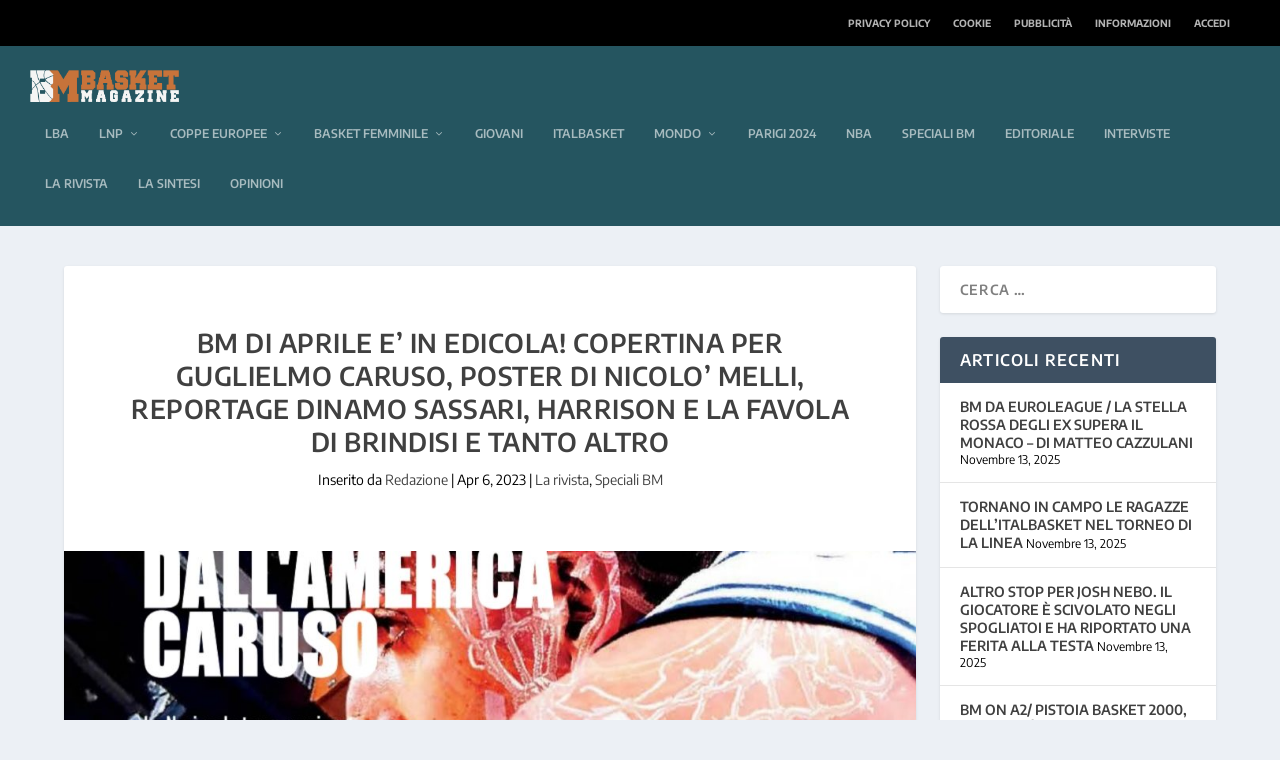

--- FILE ---
content_type: application/javascript
request_url: https://cs.iubenda.com/cookie-solution/confs/js/26130741.js
body_size: 7
content:
_iub.csRC = { showBranding: false, publicId: 'a04f02f1-6db6-11ee-8bfc-5ad8d8c564c0', floatingGroup: false };
_iub.csEnabled = true;
_iub.csPurposes = [3,1,4,5,7];
_iub.cpUpd = 1629291929;
_iub.csT = 0.025;
_iub.googleConsentModeV2 = true;
_iub.totalNumberOfProviders = 2;
